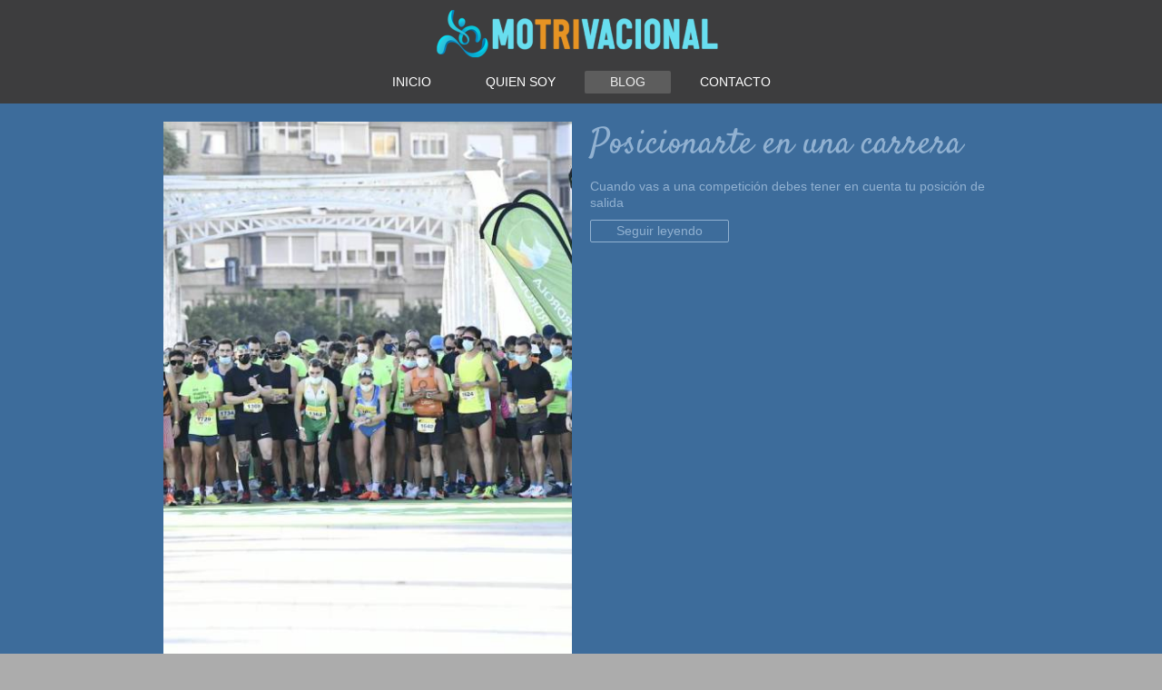

--- FILE ---
content_type: text/html; charset=UTF-8
request_url: https://www.motrivacional.es/blog/
body_size: 9162
content:
<!DOCTYPE html>
<html lang="es"  ><head prefix="og: http://ogp.me/ns# fb: http://ogp.me/ns/fb# business: http://ogp.me/ns/business#">
    <meta http-equiv="Content-Type" content="text/html; charset=utf-8"/>
    <meta name="generator" content="IONOS MyWebsite"/>
        
    <link rel="dns-prefetch" href="//cdn.website-start.de/"/>
    <link rel="dns-prefetch" href="//105.mod.mywebsite-editor.com"/>
    <link rel="dns-prefetch" href="https://105.sb.mywebsite-editor.com/"/>
    <link rel="shortcut icon" href="https://www.motrivacional.es/s/misc/favicon.png?1598709336"/>
        <link rel="apple-touch-icon" href="https://www.motrivacional.es/s/misc/touchicon.png?1598709374"/>
        <title>motrivacional</title>
    <style type="text/css">@media screen and (max-device-width: 1024px) {.diyw a.switchViewWeb {display: inline !important;}}</style>
    <style type="text/css">@media screen and (min-device-width: 1024px) {
            .mediumScreenDisabled { display:block }
            .smallScreenDisabled { display:block }
        }
        @media screen and (max-device-width: 1024px) { .mediumScreenDisabled { display:none } }
        @media screen and (max-device-width: 568px) { .smallScreenDisabled { display:none } }
                @media screen and (min-width: 1024px) {
            .mobilepreview .mediumScreenDisabled { display:block }
            .mobilepreview .smallScreenDisabled { display:block }
        }
        @media screen and (max-width: 1024px) { .mobilepreview .mediumScreenDisabled { display:none } }
        @media screen and (max-width: 568px) { .mobilepreview .smallScreenDisabled { display:none } }</style>
    <meta name="viewport" content="width=device-width, initial-scale=1, maximum-scale=1, minimal-ui"/>

<meta name="format-detection" content="telephone=no"/>
        <meta name="keywords" content="oferta, competencia, consejo"/>
            <meta name="description" content="motrivacional, su empresa de confianza en Puente Tocino"/>
            <meta name="robots" content="index,follow"/>
        <link href="//cdn.website-start.de/templates/2134/style.css?1763478093678" rel="stylesheet" type="text/css"/>
    <link href="https://www.motrivacional.es/s/style/theming.css?1707334154" rel="stylesheet" type="text/css"/>
    <link href="//cdn.website-start.de/app/cdn/min/group/web.css?1763478093678" rel="stylesheet" type="text/css"/>
<link href="//cdn.website-start.de/app/cdn/min/moduleserver/css/es_ES/common,shoppingbasket?1763478093678" rel="stylesheet" type="text/css"/>
    <link href="//cdn.website-start.de/app/cdn/min/group/mobilenavigation.css?1763478093678" rel="stylesheet" type="text/css"/>
    <link href="https://105.sb.mywebsite-editor.com/app/logstate2-css.php?site=731439724&amp;t=1768599666" rel="stylesheet" type="text/css"/>

<script type="text/javascript">
    /* <![CDATA[ */
var stagingMode = '';
    /* ]]> */
</script>
<script src="https://105.sb.mywebsite-editor.com/app/logstate-js.php?site=731439724&amp;t=1768599666"></script>

    <link href="//cdn.website-start.de/templates/2134/print.css?1763478093678" rel="stylesheet" media="print" type="text/css"/>
    <script type="text/javascript">
    /* <![CDATA[ */
    var systemurl = 'https://105.sb.mywebsite-editor.com/';
    var webPath = '/';
    var proxyName = '';
    var webServerName = 'www.motrivacional.es';
    var sslServerUrl = 'https://www.motrivacional.es';
    var nonSslServerUrl = 'http://www.motrivacional.es';
    var webserverProtocol = 'http://';
    var nghScriptsUrlPrefix = '//105.mod.mywebsite-editor.com';
    var sessionNamespace = 'DIY_SB';
    var jimdoData = {
        cdnUrl:  '//cdn.website-start.de/',
        messages: {
            lightBox: {
    image : 'Imagen',
    of: 'de'
}

        },
        isTrial: 0,
        pageId: 1217060    };
    var script_basisID = "731439724";

    diy = window.diy || {};
    diy.web = diy.web || {};

        diy.web.jsBaseUrl = "//cdn.website-start.de/s/build/";

    diy.context = diy.context || {};
    diy.context.type = diy.context.type || 'web';
    /* ]]> */
</script>

<script type="text/javascript" src="//cdn.website-start.de/app/cdn/min/group/web.js?1763478093678" crossorigin="anonymous"></script><script type="text/javascript" src="//cdn.website-start.de/s/build/web.bundle.js?1763478093678" crossorigin="anonymous"></script><script type="text/javascript" src="//cdn.website-start.de/app/cdn/min/group/mobilenavigation.js?1763478093678" crossorigin="anonymous"></script><script src="//cdn.website-start.de/app/cdn/min/moduleserver/js/es_ES/common,shoppingbasket?1763478093678"></script>
<script type="text/javascript" src="https://cdn.website-start.de/proxy/apps/static/resource/dependencies/"></script><script type="text/javascript">
                    if (typeof require !== 'undefined') {
                        require.config({
                            waitSeconds : 10,
                            baseUrl : 'https://cdn.website-start.de/proxy/apps/static/js/'
                        });
                    }
                </script><script type="text/javascript" src="//cdn.website-start.de/app/cdn/min/group/pfcsupport.js?1763478093678" crossorigin="anonymous"></script>    <meta property="og:type" content="business.business"/>
    <meta property="og:url" content="https://www.motrivacional.es/blog/"/>
    <meta property="og:title" content="motrivacional"/>
            <meta property="og:description" content="motrivacional, su empresa de confianza en Puente Tocino"/>
                <meta property="og:image" content="https://www.motrivacional.es/s/misc/logo.png?t=1765655607"/>
        <meta property="business:contact_data:country_name" content="España"/>
    
    <meta property="business:contact_data:locality" content="San Jose"/>
    <meta property="business:contact_data:region" content="MU"/>
    <meta property="business:contact_data:email" content="eduvela@motrivacional.es"/>
    <meta property="business:contact_data:postal_code" content="30570"/>
    <meta property="business:contact_data:phone_number" content=" 685385952"/>
    
    
<link href="//cdn.website-start.de/sections/_res/public/common.css" rel="stylesheet" type="text/css"/><link href="//cdn.website-start.de/sections/articles-2/public/style.css" rel="stylesheet" type="text/css"/></head>


<body class="body diyBgActive  cc-pagemode-default diyfeNoSidebar diy-layout-fullWidth diy-market-es_ES" data-pageid="1217060" id="page-1217060">
    
    <div class="diyw">
        <div class="diyweb">
<div class="diywebGutter">
<div class="diywebHeader diyfeCA diyfeCA2">

<div class="diywebHeader-item diywebMobileNavigation">

<nav id="diyfeMobileNav" class="diyfeCA diyfeCA2" role="navigation">
    <a title="Abrir/cerrar la navegación">Abrir/cerrar la navegación</a>
    <ul class="mainNav1"><li class=" hasSubNavigation"><a data-page-id="1186542" href="https://www.motrivacional.es/" class=" level_1"><span>INICIO</span></a></li><li class=" hasSubNavigation"><a data-page-id="1186605" href="https://www.motrivacional.es/quien-soy/" class=" level_1"><span>QUIEN SOY</span></a></li><li class="current hasSubNavigation"><a data-page-id="1217060" href="https://www.motrivacional.es/blog/" class="current level_1"><span>BLOG</span></a><div class="diyfeDropDownSubList diyfeCA diyfeCA3"><ul class="mainNav2"></ul></div></li><li class=" hasSubNavigation"><a data-page-id="1574122" href="https://www.motrivacional.es/contacto/" class=" level_1"><span>CONTACTO</span></a></li></ul></nav>
</div>
<div class="diywebHeader-item diywebLogoArea">

    <style type="text/css" media="all">
        /* <![CDATA[ */
                .diyw #website-logo {
            text-align: center !important;
                        padding: 4px 0;
                    }
        
                /* ]]> */
    </style>

    <div id="website-logo">
            <a href="https://www.motrivacional.es/"><img class="website-logo-image" width="324" src="https://www.motrivacional.es/s/misc/logo.png?t=1765655609" alt=""/></a>

            
            </div>


</div>

<div class="diywebHeader-item diywebDesktopNavigation">
<div class="diywebMainNavigation">
<div class="webnavigation"><ul id="mainNav1" class="mainNav1"><li class="navTopItemGroup_1"><a data-page-id="1186542" href="https://www.motrivacional.es/" class="level_1"><span>INICIO</span></a></li><li class="navTopItemGroup_2"><a data-page-id="1186605" href="https://www.motrivacional.es/quien-soy/" class="level_1"><span>QUIEN SOY</span></a></li><li class="navTopItemGroup_3"><a data-page-id="1217060" href="https://www.motrivacional.es/blog/" class="current level_1"><span>BLOG</span></a></li><li class="navTopItemGroup_4"><a data-page-id="1574122" href="https://www.motrivacional.es/contacto/" class="level_1"><span>CONTACTO</span></a></li></ul></div>
<div class="webnavigation"></div>
<div class="webnavigation"></div>
</div>
</div>
</div>
</div>

<div class="diywebContent">
<div class="diywebGutter">
<div class="diywebMain">
<div class="diyfeCA diyfeCA1">

        <div id="content_area">
        	<div id="content_start"></div>
        	
        
        <div id="matrix_1584281" class="sortable-matrix" data-matrixId="1584281"><div class="n module-type-section section-base-articles-2 section-layout-article-left section-layout-cls-article section-layout-cls-left section-layout-cls-columns section-fullwidth-yes ">         <div id="sb8d4a65734c3f1117706f22cf3cc3fc1" class="section-wrapper section-has-background section-has-background-color section-has-no-loop-background section-cls-image-visible section-cls-with-free-image section-cls-v-spaced section-cls-adjust-for-image-shadow diyfeArea diyfeColor3">
                    <div class="section-bg-element-container" id="section_bg_element_32370446">
            <div class="section-bg-element-inner diyfeArea diyfeColor3"></div>
            
        </div>
        
            <div class="section-content section-bg-no-contrast diyfeLiveArea">
                <div class="section-group section-group-content ">
            <div class="section-group section-group-image ">
            <div class="n module-type-imageSubtitle module-alias-sectionFreeFormatImage section-cls-image"> <div class="clearover imageSubtitle imageFitWidth" id="imageSubtitle-32370447">
    <div class="align-container " style="max-width: 460px">
        <a class="imagewrapper" href="https://www.motrivacional.es/s/cc_images/teaserbox_63374173.jpg?t=1639906337" rel="lightbox[32370447]">
            <img id="image_63374173" src="https://www.motrivacional.es/s/cc_images/cache_63374173.jpg?t=1639906337" alt="" style="max-width: 460px; height:auto"/>
        </a>

        
    </div>

</div>

<script type="text/javascript">
//<![CDATA[
jQuery(function($) {
    var $target = $('#imageSubtitle-32370447');

    if ($.fn.swipebox && Modernizr.touch) {
        $target
            .find('a[rel*="lightbox"]')
            .addClass('swipebox')
            .swipebox();
    } else {
        $target.tinyLightbox({
            item: 'a[rel*="lightbox"]',
            cycle: false,
            hideNavigation: true
        });
    }
});
//]]>
</script>
 </div>
        </div>        <div class="section-group section-group-text ">
            <div class="n module-type-header module-alias-sectionTitle "> <h1><span class="diyfeDecoration">Posicionarte en una carrera</span></h1> </div><div class="n module-type-text module-alias-sectionDescription "> <p>Cuando vas a una competición debes tener en cuenta tu posición de salida</p> </div><div class="n module-type-button module-alias-sectionButton section-cls-button-variant-1"> <div class="module-button-container">
    <a href="https://www.motrivacional.es/blog/colocación-en-competición/" class="diyfeLinkAsButton">Seguir leyendo</a></div>
 </div>
        </div>
        </div>
            </div>
        </div> </div><div class="n module-type-section section-base-articles-2 section-layout-article-left section-layout-cls-article section-layout-cls-left section-layout-cls-columns section-fullwidth-yes ">         <div id="s79f4f4b63ab46904faeadfebd4c0cc5c" class="section-wrapper section-has-background section-has-background-color section-has-no-loop-background section-cls-image-visible section-cls-with-free-image section-cls-v-spaced section-cls-adjust-for-image-shadow diyfeArea diyfeColor3">
                    <div class="section-bg-element-container" id="section_bg_element_32984277">
            <div class="section-bg-element-inner diyfeArea diyfeColor3"></div>
            
        </div>
        
            <div class="section-content section-bg-no-contrast diyfeLiveArea">
                <div class="section-group section-group-content ">
            <div class="section-group section-group-image ">
            <div class="n module-type-imageSubtitle module-alias-sectionFreeFormatImage section-cls-image"> <div class="clearover imageSubtitle imageFitWidth" id="imageSubtitle-32984278">
    <div class="align-container " style="max-width: 460px">
        <a class="imagewrapper" href="https://www.motrivacional.es/s/cc_images/teaserbox_64636019.jpg?t=1639906284" rel="lightbox[32984278]">
            <img id="image_64636019" src="https://www.motrivacional.es/s/cc_images/cache_64636019.jpg?t=1639906284" alt="" style="max-width: 460px; height:auto"/>
        </a>

        
    </div>

</div>

<script type="text/javascript">
//<![CDATA[
jQuery(function($) {
    var $target = $('#imageSubtitle-32984278');

    if ($.fn.swipebox && Modernizr.touch) {
        $target
            .find('a[rel*="lightbox"]')
            .addClass('swipebox')
            .swipebox();
    } else {
        $target.tinyLightbox({
            item: 'a[rel*="lightbox"]',
            cycle: false,
            hideNavigation: true
        });
    }
});
//]]>
</script>
 </div>
        </div>        <div class="section-group section-group-text ">
            <div class="n module-type-header module-alias-sectionTitle "> <h1><span class="diyfeDecoration">Potenciadores de zancada</span></h1> </div><div class="n module-type-text module-alias-sectionDescription "> <p>Término raro, pero que lo oirás más después de leer este post</p> </div><div class="n module-type-button module-alias-sectionButton section-cls-button-variant-1"> <div class="module-button-container">
    <a href="https://www.motrivacional.es/blog/potenciador-de-zancada/" class="diyfeLinkAsButton">Seguir leyendo</a></div>
 </div>
        </div>
        </div>
            </div>
        </div> </div><div class="n module-type-section section-base-articles-2 section-layout-article-left section-layout-cls-article section-layout-cls-left section-layout-cls-columns section-fullwidth-yes ">         <div id="s57d74dd62faa198fbb6cc7312b1ea1f9" class="section-wrapper section-has-background section-has-background-color section-has-no-loop-background section-cls-image-visible section-cls-with-free-image section-cls-v-spaced section-cls-adjust-for-image-shadow diyfeArea diyfeColor3">
                    <div class="section-bg-element-container" id="section_bg_element_32820358">
            <div class="section-bg-element-inner diyfeArea diyfeColor3"></div>
            
        </div>
        
            <div class="section-content section-bg-no-contrast diyfeLiveArea">
                <div class="section-group section-group-content ">
            <div class="section-group section-group-image ">
            <div class="n module-type-imageSubtitle module-alias-sectionFreeFormatImage section-cls-image"> <div class="clearover imageSubtitle imageFitWidth" id="imageSubtitle-32820359">
    <div class="align-container " style="max-width: 460px">
        <a class="imagewrapper" href="https://www.motrivacional.es/s/cc_images/teaserbox_64274131.jpg?t=1633456685" rel="lightbox[32820359]">
            <img id="image_64274131" src="https://www.motrivacional.es/s/cc_images/cache_64274131.jpg?t=1633456685" alt="" style="max-width: 460px; height:auto"/>
        </a>

        
    </div>

</div>

<script type="text/javascript">
//<![CDATA[
jQuery(function($) {
    var $target = $('#imageSubtitle-32820359');

    if ($.fn.swipebox && Modernizr.touch) {
        $target
            .find('a[rel*="lightbox"]')
            .addClass('swipebox')
            .swipebox();
    } else {
        $target.tinyLightbox({
            item: 'a[rel*="lightbox"]',
            cycle: false,
            hideNavigation: true
        });
    }
});
//]]>
</script>
 </div>
        </div>        <div class="section-group section-group-text ">
            <div class="n module-type-header module-alias-sectionTitle "> <h1><span class="diyfeDecoration">¿Cuando aplicar un descanso en el entrenamiento?</span></h1> </div><div class="n module-type-text module-alias-sectionDescription "> <p>Os dejo las claves que uso para iniciar un periodo de descanso</p> </div><div class="n module-type-button module-alias-sectionButton section-cls-button-variant-1"> <div class="module-button-container">
    <a href="https://www.motrivacional.es/blog/cuándo-aplicar-descanso/" class="diyfeLinkAsButton">Seguir leyendo</a></div>
 </div>
        </div>
        </div>
            </div>
        </div> </div><div class="n module-type-section section-base-articles-2 section-layout-article-left section-layout-cls-article section-layout-cls-left section-layout-cls-columns section-fullwidth-yes ">         <div id="sb86ab2c0cfe5a5c114c79e354813bda4" class="section-wrapper section-has-background section-has-background-color section-has-no-loop-background section-cls-image-visible section-cls-with-free-image section-cls-v-spaced section-cls-adjust-for-image-shadow diyfeArea diyfeColor3">
                    <div class="section-bg-element-container" id="section_bg_element_32795920">
            <div class="section-bg-element-inner diyfeArea diyfeColor3"></div>
            
        </div>
        
            <div class="section-content section-bg-no-contrast diyfeLiveArea">
                <div class="section-group section-group-content ">
            <div class="section-group section-group-image ">
            <div class="n module-type-imageSubtitle module-alias-sectionFreeFormatImage section-cls-image"> <div class="clearover imageSubtitle imageFitWidth" id="imageSubtitle-32795921">
    <div class="align-container " style="max-width: 460px">
        <a class="imagewrapper" href="https://www.motrivacional.es/s/cc_images/teaserbox_64217409.jpg?t=1632550905" rel="lightbox[32795921]">
            <img id="image_64217409" src="https://www.motrivacional.es/s/cc_images/cache_64217409.jpg?t=1632550905" alt="" style="max-width: 460px; height:auto"/>
        </a>

        
    </div>

</div>

<script type="text/javascript">
//<![CDATA[
jQuery(function($) {
    var $target = $('#imageSubtitle-32795921');

    if ($.fn.swipebox && Modernizr.touch) {
        $target
            .find('a[rel*="lightbox"]')
            .addClass('swipebox')
            .swipebox();
    } else {
        $target.tinyLightbox({
            item: 'a[rel*="lightbox"]',
            cycle: false,
            hideNavigation: true
        });
    }
});
//]]>
</script>
 </div>
        </div>        <div class="section-group section-group-text ">
            <div class="n module-type-header module-alias-sectionTitle "> <h1><span class="diyfeDecoration">Entrena la bici con series</span></h1> </div><div class="n module-type-text module-alias-sectionDescription "> <p>Hoy os desgrano los intringulis del entrenamiento</p> </div><div class="n module-type-button module-alias-sectionButton section-cls-button-variant-1"> <div class="module-button-container">
    <a href="https://www.motrivacional.es/blog/entren-la-bici/" class="diyfeLinkAsButton">Seguir leyendo</a></div>
 </div>
        </div>
        </div>
            </div>
        </div> </div><div class="n module-type-section section-base-articles-2 section-layout-article-left section-layout-cls-article section-layout-cls-left section-layout-cls-columns section-fullwidth-yes ">         <div id="s15e7d20351c858e7b2e4a2b6a44c5e4a" class="section-wrapper section-has-background section-has-background-color section-has-no-loop-background section-cls-image-visible section-cls-with-free-image section-cls-v-spaced section-cls-adjust-for-image-shadow diyfeArea diyfeColor3">
                    <div class="section-bg-element-container" id="section_bg_element_32631602">
            <div class="section-bg-element-inner diyfeArea diyfeColor3"></div>
            
        </div>
        
            <div class="section-content section-bg-no-contrast diyfeLiveArea">
                <div class="section-group section-group-content ">
            <div class="section-group section-group-image ">
            <div class="n module-type-imageSubtitle module-alias-sectionFreeFormatImage section-cls-image"> <div class="clearover imageSubtitle imageFitWidth" id="imageSubtitle-32631603">
    <div class="align-container " style="max-width: 460px">
        <a class="imagewrapper" href="https://www.motrivacional.es/s/cc_images/teaserbox_63828908.jpg?t=1625068726" rel="lightbox[32631603]">
            <img id="image_63828908" src="https://www.motrivacional.es/s/cc_images/cache_63828908.jpg?t=1625068726" alt="" style="max-width: 460px; height:auto"/>
        </a>

        
    </div>

</div>

<script type="text/javascript">
//<![CDATA[
jQuery(function($) {
    var $target = $('#imageSubtitle-32631603');

    if ($.fn.swipebox && Modernizr.touch) {
        $target
            .find('a[rel*="lightbox"]')
            .addClass('swipebox')
            .swipebox();
    } else {
        $target.tinyLightbox({
            item: 'a[rel*="lightbox"]',
            cycle: false,
            hideNavigation: true
        });
    }
});
//]]>
</script>
 </div>
        </div>        <div class="section-group section-group-text ">
            <div class="n module-type-header module-alias-sectionTitle "> <h1><span class="diyfeDecoration">Los estímulos</span></h1> </div><div class="n module-type-text module-alias-sectionDescription "> <p>Hoy os desgrano los intringulis del entrenamiento</p> </div><div class="n module-type-button module-alias-sectionButton section-cls-button-variant-1"> <div class="module-button-container">
    <a href="https://www.motrivacional.es/blog/estímulos/" class="diyfeLinkAsButton">Seguir leyendo</a></div>
 </div>
        </div>
        </div>
            </div>
        </div> </div><div class="n module-type-section section-base-articles-2 section-layout-article-left section-layout-cls-article section-layout-cls-left section-layout-cls-columns section-fullwidth-yes ">         <div id="s383091ea3c34425b41178e98058bab45" class="section-wrapper section-has-background section-has-background-color section-has-no-loop-background section-cls-image-visible section-cls-with-free-image section-cls-v-spaced section-cls-adjust-for-image-shadow diyfeArea diyfeColor3">
                    <div class="section-bg-element-container" id="section_bg_element_32476651">
            <div class="section-bg-element-inner diyfeArea diyfeColor3"></div>
            
        </div>
        
            <div class="section-content section-bg-no-contrast diyfeLiveArea">
                <div class="section-group section-group-content ">
            <div class="section-group section-group-image ">
            <div class="n module-type-imageSubtitle module-alias-sectionFreeFormatImage section-cls-image"> <div class="clearover imageSubtitle imageFitWidth" id="imageSubtitle-32476652">
    <div class="align-container " style="max-width: 460px">
        <a class="imagewrapper" href="https://www.motrivacional.es/s/cc_images/teaserbox_63566612.jpg?t=1619250379" rel="lightbox[32476652]">
            <img id="image_63566612" src="https://www.motrivacional.es/s/cc_images/cache_63566612.jpg?t=1619250379" alt="" style="max-width: 460px; height:auto"/>
        </a>

        
    </div>

</div>

<script type="text/javascript">
//<![CDATA[
jQuery(function($) {
    var $target = $('#imageSubtitle-32476652');

    if ($.fn.swipebox && Modernizr.touch) {
        $target
            .find('a[rel*="lightbox"]')
            .addClass('swipebox')
            .swipebox();
    } else {
        $target.tinyLightbox({
            item: 'a[rel*="lightbox"]',
            cycle: false,
            hideNavigation: true
        });
    }
});
//]]>
</script>
 </div>
        </div>        <div class="section-group section-group-text ">
            <div class="n module-type-header module-alias-sectionTitle "> <h1><span class="diyfeDecoration">Transición de Carrera a Bici</span></h1> </div><div class="n module-type-text module-alias-sectionDescription "> <p>Tema complicado de explicar con palabras, pero seguro que después de leer este post tu transición será mejor.</p> </div><div class="n module-type-button module-alias-sectionButton section-cls-button-variant-1"> <div class="module-button-container">
    <a href="https://www.motrivacional.es/blog/transición-con-éxito/" class="diyfeLinkAsButton">Seguir leyendo</a></div>
 </div>
        </div>
        </div>
            </div>
        </div> </div><div class="n module-type-section section-base-articles-2 section-layout-article-left section-layout-cls-article section-layout-cls-left section-layout-cls-columns section-fullwidth-yes ">         <div id="s70517da2752b208298cf3ac6a30cd90d" class="section-wrapper section-has-background section-has-background-color section-has-no-loop-background section-cls-image-visible section-cls-with-free-image section-cls-v-spaced section-cls-adjust-for-image-shadow diyfeArea diyfeColor3">
                    <div class="section-bg-element-container" id="section_bg_element_32444327">
            <div class="section-bg-element-inner diyfeArea diyfeColor3"></div>
            
        </div>
        
            <div class="section-content section-bg-no-contrast diyfeLiveArea">
                <div class="section-group section-group-content ">
            <div class="section-group section-group-image ">
            <div class="n module-type-imageSubtitle module-alias-sectionFreeFormatImage section-cls-image"> <div class="clearover imageSubtitle imageFitWidth" id="imageSubtitle-32444328">
    <div class="align-container " style="max-width: 460px">
        <a class="imagewrapper" href="https://www.motrivacional.es/s/cc_images/teaserbox_63511911.jpg?t=1618038660" rel="lightbox[32444328]">
            <img id="image_63511911" src="https://www.motrivacional.es/s/cc_images/cache_63511911.jpg?t=1618038660" alt="" style="max-width: 460px; height:auto"/>
        </a>

        
    </div>

</div>

<script type="text/javascript">
//<![CDATA[
jQuery(function($) {
    var $target = $('#imageSubtitle-32444328');

    if ($.fn.swipebox && Modernizr.touch) {
        $target
            .find('a[rel*="lightbox"]')
            .addClass('swipebox')
            .swipebox();
    } else {
        $target.tinyLightbox({
            item: 'a[rel*="lightbox"]',
            cycle: false,
            hideNavigation: true
        });
    }
});
//]]>
</script>
 </div>
        </div>        <div class="section-group section-group-text ">
            <div class="n module-type-header module-alias-sectionTitle "> <h1><span class="diyfeDecoration">Configura tu Dispositivo para entrenar</span></h1> </div><div class="n module-type-text module-alias-sectionDescription "> <p>A veces me encuentro con deportistas que se gastan una pasta en un dispositivo y luego no le sacan ni el 10% de partido al aparato.</p> </div><div class="n module-type-button module-alias-sectionButton section-cls-button-variant-1"> <div class="module-button-container">
    <a href="https://www.motrivacional.es/blog/configurar-dispositivo/" class="diyfeLinkAsButton">Seguir leyendo</a></div>
 </div>
        </div>
        </div>
            </div>
        </div> </div><div class="n module-type-section section-base-articles-2 section-layout-article-left section-layout-cls-article section-layout-cls-left section-layout-cls-columns section-fullwidth-yes ">         <div id="s7dfdadc2b5fffe19a429e0133b48d55c" class="section-wrapper section-has-background section-has-background-color section-has-no-loop-background section-cls-image-visible section-cls-with-free-image section-cls-v-spaced section-cls-adjust-for-image-shadow diyfeArea diyfeColor3">
                    <div class="section-bg-element-container" id="section_bg_element_32394401">
            <div class="section-bg-element-inner diyfeArea diyfeColor3"></div>
            
        </div>
        
            <div class="section-content section-bg-no-contrast diyfeLiveArea">
                <div class="section-group section-group-content ">
            <div class="section-group section-group-image ">
            <div class="n module-type-imageSubtitle module-alias-sectionFreeFormatImage section-cls-image"> <div class="clearover imageSubtitle imageFitWidth" id="imageSubtitle-32394402">
    <div class="align-container " style="max-width: 460px">
        <a class="imagewrapper" href="https://www.motrivacional.es/s/cc_images/teaserbox_63420517.png?t=1616265754" rel="lightbox[32394402]">
            <img id="image_63420517" src="https://www.motrivacional.es/s/cc_images/cache_63420517.png?t=1616265754" alt="" style="max-width: 460px; height:auto"/>
        </a>

        
    </div>

</div>

<script type="text/javascript">
//<![CDATA[
jQuery(function($) {
    var $target = $('#imageSubtitle-32394402');

    if ($.fn.swipebox && Modernizr.touch) {
        $target
            .find('a[rel*="lightbox"]')
            .addClass('swipebox')
            .swipebox();
    } else {
        $target.tinyLightbox({
            item: 'a[rel*="lightbox"]',
            cycle: false,
            hideNavigation: true
        });
    }
});
//]]>
</script>
 </div>
        </div>        <div class="section-group section-group-text ">
            <div class="n module-type-header module-alias-sectionTitle "> <h1><span class="diyfeDecoration">Sé Diesel, pero entrena rápido</span></h1> </div><div class="n module-type-text module-alias-sectionDescription "> <p>Está frase la estoy oyendo mucho estos meses, debe ser debido a que al no ver carreras próximas, muchos o muchas, buscan la comodidad de hacerse diesel.</p> </div><div class="n module-type-button module-alias-sectionButton section-cls-button-variant-1"> <div class="module-button-container">
    <a href="https://www.motrivacional.es/blog/diesel/" class="diyfeLinkAsButton">Seguir leyendo</a></div>
 </div>
        </div>
        </div>
            </div>
        </div> </div><div class="n module-type-section section-base-articles-2 section-layout-article-left section-layout-cls-article section-layout-cls-left section-layout-cls-columns section-fullwidth-yes ">         <div id="s098594ecc0fe330bf4915ed3ddb70c25" class="section-wrapper section-has-background section-has-background-color section-has-no-loop-background section-cls-image-visible section-cls-with-free-image section-cls-v-spaced section-cls-adjust-for-image-shadow diyfeArea diyfeColor3">
                    <div class="section-bg-element-container" id="section_bg_element_32370470">
            <div class="section-bg-element-inner diyfeArea diyfeColor3"></div>
            
        </div>
        
            <div class="section-content section-bg-no-contrast diyfeLiveArea">
                <div class="section-group section-group-content ">
            <div class="section-group section-group-image ">
            <div class="n module-type-imageSubtitle module-alias-sectionFreeFormatImage section-cls-image"> <div class="clearover imageSubtitle imageFitWidth" id="imageSubtitle-32370471">
    <div class="align-container " style="max-width: 460px">
        <a class="imagewrapper" href="https://www.motrivacional.es/s/cc_images/teaserbox_63374181.jpg?t=1615460445" rel="lightbox[32370471]">
            <img id="image_63374181" src="https://www.motrivacional.es/s/cc_images/cache_63374181.jpg?t=1615460445" alt="" style="max-width: 460px; height:auto"/>
        </a>

        
    </div>

</div>

<script type="text/javascript">
//<![CDATA[
jQuery(function($) {
    var $target = $('#imageSubtitle-32370471');

    if ($.fn.swipebox && Modernizr.touch) {
        $target
            .find('a[rel*="lightbox"]')
            .addClass('swipebox')
            .swipebox();
    } else {
        $target.tinyLightbox({
            item: 'a[rel*="lightbox"]',
            cycle: false,
            hideNavigation: true
        });
    }
});
//]]>
</script>
 </div>
        </div>        <div class="section-group section-group-text ">
            <div class="n module-type-header module-alias-sectionTitle "> <h1><span class="diyfeDecoration"><span class="diyfeDecoration"><span class="diyfeDecoration">La progresión</span></span></span></h1> </div><div class="n module-type-text module-alias-sectionDescription "> <p>Después de mucho tiempo me siento delante del portátil para escribir un post. Lo tengo bastante abandonado la verdad, teniendo el canal ONFIRE, entrenamientos. familia y etc, me deja poco tiempo
para sentar alguna idea y plasmarla aquí.</p> </div><div class="n module-type-button module-alias-sectionButton section-cls-button-variant-1"> <div class="module-button-container">
    <a href="https://www.motrivacional.es/blog/la-progresión/" class="diyfeLinkAsButton">Seguir leyendo</a></div>
 </div>
        </div>
        </div>
            </div>
        </div> </div><div class="n module-type-section section-base-articles-2 section-layout-article-left section-layout-cls-article section-layout-cls-left section-layout-cls-columns section-fullwidth-yes ">         <div id="sce14c5013020c29fa8b4261bb45f5462" class="section-wrapper section-has-background section-has-background-color section-has-no-loop-background section-cls-image-visible section-cls-with-free-image section-cls-v-spaced section-cls-adjust-for-image-shadow diyfeArea diyfeColor3">
                    <div class="section-bg-element-container" id="section_bg_element_28195368">
            <div class="section-bg-element-inner diyfeArea diyfeColor3"></div>
            
        </div>
        
            <div class="section-content section-bg-no-contrast diyfeLiveArea">
                <div class="section-group section-group-content ">
            <div class="section-group section-group-image ">
            <div class="n module-type-imageSubtitle module-alias-sectionFreeFormatImage section-cls-image"> <div class="clearover imageSubtitle imageFitWidth" id="imageSubtitle-28195369">
    <div class="align-container " style="max-width: 460px">
        <a class="imagewrapper" href="https://www.motrivacional.es/s/cc_images/teaserbox_54204893.jpg?t=1523545876" rel="lightbox[28195369]">
            <img id="image_54204893" src="https://www.motrivacional.es/s/cc_images/cache_54204893.jpg?t=1523545876" alt="" style="max-width: 460px; height:auto"/>
        </a>

        
    </div>

</div>

<script type="text/javascript">
//<![CDATA[
jQuery(function($) {
    var $target = $('#imageSubtitle-28195369');

    if ($.fn.swipebox && Modernizr.touch) {
        $target
            .find('a[rel*="lightbox"]')
            .addClass('swipebox')
            .swipebox();
    } else {
        $target.tinyLightbox({
            item: 'a[rel*="lightbox"]',
            cycle: false,
            hideNavigation: true
        });
    }
});
//]]>
</script>
 </div>
        </div>        <div class="section-group section-group-text ">
            <div class="n module-type-header module-alias-sectionTitle "> <h1><span class="diyfeDecoration">Trabajo de core, postural, fuerza compensatoria...</span></h1> </div><div class="n module-type-text module-alias-sectionDescription "> <p>Hola amigos/as.</p>
<p> </p>
<p>Hoy me pongo delante del portátil para comentaros un tema que para mí forma de pensar es de vital importancia.</p> </div><div class="n module-type-button module-alias-sectionButton section-cls-button-variant-1"> <div class="module-button-container">
    <a href="https://www.motrivacional.es/blog/el-trabajo-de-fuerza/" class="diyfeLinkAsButton">Continua leyendo</a></div>
 </div>
        </div>
        </div>
            </div>
        </div> </div><div class="n module-type-section section-base-articles-2 section-layout-article-left section-layout-cls-article section-layout-cls-left section-layout-cls-columns section-fullwidth-yes section-style-roundness-2 ">         <div id="s66c2ee0e80eb254ac636b6863b813fdc" class="section-wrapper section-has-background section-has-background-color section-has-no-loop-background section-cls-image-visible section-cls-with-free-image section-cls-v-spaced section-cls-adjust-for-image-shadow diyfeArea diyfeColor3">
                    <div class="section-bg-element-container" id="section_bg_element_28195038">
            <div class="section-bg-element-inner diyfeArea diyfeColor3"></div>
            
        </div>
        
            <div class="section-content section-bg-no-contrast diyfeLiveArea">
                <div class="section-group section-group-content ">
            <div class="section-group section-group-image ">
            <div class="n module-type-imageSubtitle module-alias-sectionFreeFormatImage section-cls-image"> <div class="clearover imageSubtitle imageFitWidth" id="imageSubtitle-28195039">
    <div class="align-container " style="max-width: 450px">
        <a class="imagewrapper" href="https://www.motrivacional.es/s/cc_images/teaserbox_54204627.jpg?t=1523542869" rel="lightbox[28195039]">
            <img id="image_54204627" src="https://www.motrivacional.es/s/cc_images/cache_54204627.jpg?t=1523542869" alt="" style="max-width: 450px; height:auto"/>
        </a>

        
    </div>

</div>

<script type="text/javascript">
//<![CDATA[
jQuery(function($) {
    var $target = $('#imageSubtitle-28195039');

    if ($.fn.swipebox && Modernizr.touch) {
        $target
            .find('a[rel*="lightbox"]')
            .addClass('swipebox')
            .swipebox();
    } else {
        $target.tinyLightbox({
            item: 'a[rel*="lightbox"]',
            cycle: false,
            hideNavigation: true
        });
    }
});
//]]>
</script>
 </div>
        </div>        <div class="section-group section-group-text ">
            <div class="n module-type-header module-alias-sectionTitle "> <h1><span class="diyfeDecoration">El "síndrome del mal estudiante"</span></h1> </div><div class="n module-type-text module-alias-sectionDescription "> <p>Hola a todos.</p>
<p> </p>
<p>Hoy me siento delante del portátil para hablaros de un síndrome muy común en el deportista amateur. Esta idea no es originalmente mía, ya que como los productores de cine (por poner un ejemplo) se
nutren de ideas de la vida cotidiana, para ser más cercanos a la realidad.</p> </div><div class="n module-type-button module-alias-sectionButton section-cls-button-variant-1"> <div class="module-button-container">
    <a href="https://www.motrivacional.es/blog/--6/" class="diyfeLinkAsButton">Continua leyendo</a></div>
 </div>
        </div>
        </div>
            </div>
        </div> </div><div class="n module-type-section section-base-articles-2 section-layout-article-left section-layout-cls-article section-layout-cls-left section-layout-cls-columns section-fullwidth-yes section-style-roundness-2 ">         <div id="sef82d876c14819627e0e0e16eb1d61ae" class="section-wrapper section-has-background section-has-background-color section-has-no-loop-background section-cls-image-visible section-cls-with-free-image section-cls-v-spaced section-cls-adjust-for-image-shadow diyfeArea diyfeColor3">
                    <div class="section-bg-element-container" id="section_bg_element_28195126">
            <div class="section-bg-element-inner diyfeArea diyfeColor3"></div>
            
        </div>
        
            <div class="section-content section-bg-no-contrast diyfeLiveArea">
                <div class="section-group section-group-content ">
            <div class="section-group section-group-image ">
            <div class="n module-type-imageSubtitle module-alias-sectionFreeFormatImage section-cls-image"> <div class="clearover imageSubtitle imageFitWidth" id="imageSubtitle-28195127">
    <div class="align-container " style="max-width: 450px">
        <a class="imagewrapper" href="https://www.motrivacional.es/s/cc_images/teaserbox_54204689.jpg?t=1523543987" rel="lightbox[28195127]">
            <img id="image_54204689" src="https://www.motrivacional.es/s/cc_images/cache_54204689.jpg?t=1523543987" alt="" style="max-width: 450px; height:auto"/>
        </a>

        
    </div>

</div>

<script type="text/javascript">
//<![CDATA[
jQuery(function($) {
    var $target = $('#imageSubtitle-28195127');

    if ($.fn.swipebox && Modernizr.touch) {
        $target
            .find('a[rel*="lightbox"]')
            .addClass('swipebox')
            .swipebox();
    } else {
        $target.tinyLightbox({
            item: 'a[rel*="lightbox"]',
            cycle: false,
            hideNavigation: true
        });
    }
});
//]]>
</script>
 </div>
        </div>        <div class="section-group section-group-text ">
            <div class="n module-type-header module-alias-sectionTitle "> <h1><span class="diyfeDecoration">Nuestro "archienemigo" la cancelación de una competición</span></h1> </div><div class="n module-type-text module-alias-sectionDescription "> <p>Comienza la temporada y comienzan las competiciones programadas meses atrás, pero puede aparecer nuestro ARCHIENEMIGO que es la cancelación de dichas competiciones. Debemos tener en mente que esto
puede ocurrir, y que no se acaba el mundo.</p> </div><div class="n module-type-button module-alias-sectionButton section-cls-button-variant-1"> <div class="module-button-container">
    <a href="https://www.motrivacional.es/blog/--7/" class="diyfeLinkAsButton">Continua leyendo</a></div>
 </div>
        </div>
        </div>
            </div>
        </div> </div><div class="n module-type-section section-base-articles-2 section-layout-article-left section-layout-cls-article section-layout-cls-left section-layout-cls-columns section-fullwidth-yes section-style-roundness-2 ">         <div id="s966e0cad23fa73b99dbd351616f3e9c1" class="section-wrapper section-has-background section-has-background-color section-has-no-loop-background section-cls-image-visible section-cls-with-free-image section-cls-v-spaced section-cls-adjust-for-image-shadow diyfeArea diyfeColor3">
                    <div class="section-bg-element-container" id="section_bg_element_28195150">
            <div class="section-bg-element-inner diyfeArea diyfeColor3"></div>
            
        </div>
        
            <div class="section-content section-bg-no-contrast diyfeLiveArea">
                <div class="section-group section-group-content ">
            <div class="section-group section-group-image ">
            <div class="n module-type-imageSubtitle module-alias-sectionFreeFormatImage section-cls-image"> <div class="clearover imageSubtitle imageFitWidth" id="imageSubtitle-28195151">
    <div class="align-container " style="max-width: 450px">
        <a class="imagewrapper" href="https://www.motrivacional.es/s/cc_images/teaserbox_54204709.jpg?t=1523544317" rel="lightbox[28195151]">
            <img id="image_54204709" src="https://www.motrivacional.es/s/cc_images/cache_54204709.jpg?t=1523544317" alt="" style="max-width: 450px; height:auto"/>
        </a>

        
    </div>

</div>

<script type="text/javascript">
//<![CDATA[
jQuery(function($) {
    var $target = $('#imageSubtitle-28195151');

    if ($.fn.swipebox && Modernizr.touch) {
        $target
            .find('a[rel*="lightbox"]')
            .addClass('swipebox')
            .swipebox();
    } else {
        $target.tinyLightbox({
            item: 'a[rel*="lightbox"]',
            cycle: false,
            hideNavigation: true
        });
    }
});
//]]>
</script>
 </div>
        </div>        <div class="section-group section-group-text ">
            <div class="n module-type-header module-alias-sectionTitle "> <h1><span class="diyfeDecoration">Estrategias para du o tri por equipos</span></h1> </div><div class="n module-type-text module-alias-sectionDescription "> <p>Ya nos encontramos a las puertas de una nueva temporada de triatlón/duatlón. La semana que viene se celebra en la localidad de Archena el Campeonato Regional de duatlón por equipos. Competición
muy del agrado de todo el mundo, ya que un deporte como este que es muy individual, se convierte en unas horas en colectivo.</p> </div><div class="n module-type-button module-alias-sectionButton section-cls-button-variant-1"> <div class="module-button-container">
    <a href="https://www.motrivacional.es/blog/--5/" class="diyfeLinkAsButton">Continua leyendo</a></div>
 </div>
        </div>
        </div>
            </div>
        </div> </div><div class="n module-type-section section-base-articles-2 section-layout-article-left section-layout-cls-article section-layout-cls-left section-layout-cls-columns section-fullwidth-yes section-style-roundness-2 ">         <div id="s64f11e144425eb5743f5491a9f487f95" class="section-wrapper section-has-background section-has-background-color section-has-no-loop-background section-cls-image-visible section-cls-with-free-image section-cls-v-spaced section-cls-adjust-for-image-shadow diyfeArea diyfeColor3">
                    <div class="section-bg-element-container" id="section_bg_element_28195197">
            <div class="section-bg-element-inner diyfeArea diyfeColor3"></div>
            
        </div>
        
            <div class="section-content section-bg-no-contrast diyfeLiveArea">
                <div class="section-group section-group-content ">
            <div class="section-group section-group-image ">
            <div class="n module-type-imageSubtitle module-alias-sectionFreeFormatImage section-cls-image"> <div class="clearover imageSubtitle imageFitWidth" id="imageSubtitle-28195198">
    <div class="align-container " style="max-width: 450px">
        <a class="imagewrapper" href="https://www.motrivacional.es/s/cc_images/teaserbox_54204845.jpg?t=1523544432" rel="lightbox[28195198]">
            <img id="image_54204845" src="https://www.motrivacional.es/s/cc_images/cache_54204845.jpg?t=1523544432" alt="" style="max-width: 450px; height:auto"/>
        </a>

        
    </div>

</div>

<script type="text/javascript">
//<![CDATA[
jQuery(function($) {
    var $target = $('#imageSubtitle-28195198');

    if ($.fn.swipebox && Modernizr.touch) {
        $target
            .find('a[rel*="lightbox"]')
            .addClass('swipebox')
            .swipebox();
    } else {
        $target.tinyLightbox({
            item: 'a[rel*="lightbox"]',
            cycle: false,
            hideNavigation: true
        });
    }
});
//]]>
</script>
 </div>
        </div>        <div class="section-group section-group-text ">
            <div class="n module-type-header module-alias-sectionTitle "> <h1><span class="diyfeDecoration">Como lidiar con los excesos de navidad</span></h1> </div><div class="n module-type-text module-alias-sectionDescription "> <p>Ya estamos en el mes de diciembre. Mes bonito donde los haya, las calles se llenan de luces, las cenas abundan entre compañeros de trabajo, familiares y amigos. Todo crea un clima perfecto para
comer y no parar, pero nosotros los deportistas debemos saber lidiar con todo ello.</p> </div><div class="n module-type-button module-alias-sectionButton section-cls-button-variant-1"> <div class="module-button-container">
    <a href="https://www.motrivacional.es/blog/--4/" class="diyfeLinkAsButton">Continua leyendo</a></div>
 </div>
        </div>
        </div>
            </div>
        </div> </div><div class="n module-type-section section-base-articles-2 section-layout-article-left section-layout-cls-article section-layout-cls-left section-layout-cls-columns section-fullwidth-yes section-style-roundness-2 ">         <div id="sa7d01217483fb271588b16b4e33402ab" class="section-wrapper section-has-background section-has-background-color section-has-no-loop-background section-cls-image-visible section-cls-with-free-image section-cls-v-spaced section-cls-adjust-for-image-shadow diyfeArea diyfeColor3">
                    <div class="section-bg-element-container" id="section_bg_element_28195211">
            <div class="section-bg-element-inner diyfeArea diyfeColor3"></div>
            
        </div>
        
            <div class="section-content section-bg-no-contrast diyfeLiveArea">
                <div class="section-group section-group-content ">
            <div class="section-group section-group-image ">
            <div class="n module-type-imageSubtitle module-alias-sectionFreeFormatImage section-cls-image"> <div class="clearover imageSubtitle imageFitWidth" id="imageSubtitle-28195212">
    <div class="align-container " style="max-width: 450px">
        <a class="imagewrapper" href="https://www.motrivacional.es/s/cc_images/teaserbox_54204849.jpg?t=1523544499" rel="lightbox[28195212]">
            <img id="image_54204849" src="https://www.motrivacional.es/s/cc_images/cache_54204849.jpg?t=1523544499" alt="" style="max-width: 450px; height:auto"/>
        </a>

        
    </div>

</div>

<script type="text/javascript">
//<![CDATA[
jQuery(function($) {
    var $target = $('#imageSubtitle-28195212');

    if ($.fn.swipebox && Modernizr.touch) {
        $target
            .find('a[rel*="lightbox"]')
            .addClass('swipebox')
            .swipebox();
    } else {
        $target.tinyLightbox({
            item: 'a[rel*="lightbox"]',
            cycle: false,
            hideNavigation: true
        });
    }
});
//]]>
</script>
 </div>
        </div>        <div class="section-group section-group-text ">
            <div class="n module-type-header module-alias-sectionTitle "> <h1><span class="diyfeDecoration">Ser entrenador</span></h1> </div><div class="n module-type-text module-alias-sectionDescription "> <p>Hola de nuevo. Hace unas semanas hablaba de  que era el umbral de sufrimiento y también os comentaba que me gustaría hablar sobre los excesos de las navidades, pero me ha surgido un tema hace
poco tiempo y me gustaría exponerlo hoy en mi web.</p> </div><div class="n module-type-button module-alias-sectionButton section-cls-button-variant-1"> <div class="module-button-container">
    <a href="https://www.motrivacional.es/blog/--3/" class="diyfeLinkAsButton">Continua leyendo</a></div>
 </div>
        </div>
        </div>
            </div>
        </div> </div><div class="n module-type-section section-base-articles-2 section-layout-article-left section-layout-cls-article section-layout-cls-left section-layout-cls-columns section-fullwidth-yes section-style-roundness-2 ">         <div id="s665f5ed8e825879a03e51be9fbfcca2b" class="section-wrapper section-has-background section-has-background-color section-has-no-loop-background section-cls-image-visible section-cls-with-free-image section-cls-v-spaced section-cls-adjust-for-image-shadow diyfeArea diyfeColor3">
                    <div class="section-bg-element-container" id="section_bg_element_28195232">
            <div class="section-bg-element-inner diyfeArea diyfeColor3"></div>
            
        </div>
        
            <div class="section-content section-bg-no-contrast diyfeLiveArea">
                <div class="section-group section-group-content ">
            <div class="section-group section-group-image ">
            <div class="n module-type-imageSubtitle module-alias-sectionFreeFormatImage section-cls-image"> <div class="clearover imageSubtitle imageFitWidth" id="imageSubtitle-28195233">
    <div class="align-container " style="max-width: 450px">
        <a class="imagewrapper" href="https://www.motrivacional.es/s/cc_images/teaserbox_54204858.jpeg?t=1523544671" rel="lightbox[28195233]">
            <img id="image_54204858" src="https://www.motrivacional.es/s/cc_images/cache_54204858.jpeg?t=1523544671" alt="" style="max-width: 450px; height:auto"/>
        </a>

        
    </div>

</div>

<script type="text/javascript">
//<![CDATA[
jQuery(function($) {
    var $target = $('#imageSubtitle-28195233');

    if ($.fn.swipebox && Modernizr.touch) {
        $target
            .find('a[rel*="lightbox"]')
            .addClass('swipebox')
            .swipebox();
    } else {
        $target.tinyLightbox({
            item: 'a[rel*="lightbox"]',
            cycle: false,
            hideNavigation: true
        });
    }
});
//]]>
</script>
 </div>
        </div>        <div class="section-group section-group-text ">
            <div class="n module-type-header module-alias-sectionTitle "> <h1><span class="diyfeDecoration">Umbral del sufrimiento</span></h1> </div><div class="n module-type-text module-alias-sectionDescription "> <p>Hola de nuevo. </p>
<p> </p>
<p>En el último escrito en mi "cajonera de ideas" os hablaba del Pico de Forma. Hoy me pongo encima del teclado para explicar de la mejor forma que es eso del umbral de sufrimiento.</p> </div><div class="n module-type-button module-alias-sectionButton section-cls-button-variant-1"> <div class="module-button-container">
    <a href="https://www.motrivacional.es/blog/--2/" class="diyfeLinkAsButton">Continua leyendo</a></div>
 </div>
        </div>
        </div>
            </div>
        </div> </div><div class="n module-type-section section-base-articles-2 section-layout-article-left section-layout-cls-article section-layout-cls-left section-layout-cls-columns section-fullwidth-yes section-style-roundness-2 ">         <div id="sd11f3924b6f3ed1c0c2cee877ca6958b" class="section-wrapper section-has-background section-has-background-color section-has-no-loop-background section-cls-image-visible section-cls-with-free-image section-cls-v-spaced section-cls-adjust-for-image-shadow diyfeArea diyfeColor3">
                    <div class="section-bg-element-container" id="section_bg_element_28195247">
            <div class="section-bg-element-inner diyfeArea diyfeColor3"></div>
            
        </div>
        
            <div class="section-content section-bg-no-contrast diyfeLiveArea">
                <div class="section-group section-group-content ">
            <div class="section-group section-group-image ">
            <div class="n module-type-imageSubtitle module-alias-sectionFreeFormatImage section-cls-image"> <div class="clearover imageSubtitle imageFitWidth" id="imageSubtitle-28195248">
    <div class="align-container " style="max-width: 450px">
        <a class="imagewrapper" href="https://www.motrivacional.es/s/cc_images/teaserbox_54204870.jpg?t=1523544803" rel="lightbox[28195248]">
            <img id="image_54204870" src="https://www.motrivacional.es/s/cc_images/cache_54204870.jpg?t=1523544803" alt="" style="max-width: 450px; height:auto"/>
        </a>

        
    </div>

</div>

<script type="text/javascript">
//<![CDATA[
jQuery(function($) {
    var $target = $('#imageSubtitle-28195248');

    if ($.fn.swipebox && Modernizr.touch) {
        $target
            .find('a[rel*="lightbox"]')
            .addClass('swipebox')
            .swipebox();
    } else {
        $target.tinyLightbox({
            item: 'a[rel*="lightbox"]',
            cycle: false,
            hideNavigation: true
        });
    }
});
//]]>
</script>
 </div>
        </div>        <div class="section-group section-group-text ">
            <div class="n module-type-header module-alias-sectionTitle "> <h1><span class="diyfeDecoration">El ¨pico de forma¨</span></h1> </div><div class="n module-type-text module-alias-sectionDescription "> <p>Hola a todo otra vez.</p>
<p> </p>
<p>Esta vez me pongo manos a la obra para desglosar o explicar que narices es eso del ¨pico de forma¨. </p>
<p> </p>
<p>Entrando a mediados de noviembre, casi todos ya estamos metidos en materia de entrenamiento, es decir, estamos sentando una bases importantes que nos ayuden a desarrollar nuestras cualidades más
adelante. Este periodo es fundamental para llegar a lo que verdaderamente queremos, estar en pico de forma el día que lo necesitemos.</p> </div><div class="n module-type-button module-alias-sectionButton section-cls-button-variant-1"> <div class="module-button-container">
    <a href="https://www.motrivacional.es/blog/--1/" class="diyfeLinkAsButton">Continua leyendo</a></div>
 </div>
        </div>
        </div>
            </div>
        </div> </div><div class="n module-type-section section-base-articles-2 section-layout-article-left section-layout-cls-article section-layout-cls-left section-layout-cls-columns section-fullwidth-yes section-style-roundness-2 ">         <div id="sa797def55a1b1d08ffac9ee6ab0a5fb6" class="section-wrapper section-has-background section-has-background-color section-has-no-loop-background section-cls-image-visible section-cls-with-free-image section-cls-v-spaced section-cls-adjust-for-image-shadow diyfeArea diyfeColor3">
                    <div class="section-bg-element-container" id="section_bg_element_28195263">
            <div class="section-bg-element-inner diyfeArea diyfeColor3"></div>
            
        </div>
        
            <div class="section-content section-bg-no-contrast diyfeLiveArea">
                <div class="section-group section-group-content ">
            <div class="section-group section-group-image ">
            <div class="n module-type-imageSubtitle module-alias-sectionFreeFormatImage section-cls-image"> <div class="clearover imageSubtitle imageFitWidth" id="imageSubtitle-28195264">
    <div class="align-container " style="max-width: 450px">
        <a class="imagewrapper" href="https://www.motrivacional.es/s/cc_images/teaserbox_54204874.png?t=1523544929" rel="lightbox[28195264]">
            <img id="image_54204874" src="https://www.motrivacional.es/s/cc_images/cache_54204874.png?t=1523544929" alt="" style="max-width: 450px; height:auto"/>
        </a>

        
    </div>

</div>

<script type="text/javascript">
//<![CDATA[
jQuery(function($) {
    var $target = $('#imageSubtitle-28195264');

    if ($.fn.swipebox && Modernizr.touch) {
        $target
            .find('a[rel*="lightbox"]')
            .addClass('swipebox')
            .swipebox();
    } else {
        $target.tinyLightbox({
            item: 'a[rel*="lightbox"]',
            cycle: false,
            hideNavigation: true
        });
    }
});
//]]>
</script>
 </div>
        </div>        <div class="section-group section-group-text ">
            <div class="n module-type-header module-alias-sectionTitle "> <h1><span class="diyfeDecoration">Primeros meses de entrenamientos</span></h1> </div><div class="n module-type-text module-alias-sectionDescription "> <p>Cuando venimos de un periodo de estar parados (en el mundo del entrenamiento lo denominamos periodo transitorio) muchas dudas no asolan para ver nuestro estado actual. </p>
<p> </p>
<p>Es importante que durante este periodo de ¨parón¨sigamos haciendo deporte, de manera algo menos ordenada, pero con asiduidad, dejando algún de descanso total pero haciendo actividad física para
ser personas activas.</p> </div><div class="n module-type-button module-alias-sectionButton section-cls-button-variant-1"> <div class="module-button-container">
    <a href="https://www.motrivacional.es/blog/-/" class="diyfeLinkAsButton">Continua leyendo</a></div>
 </div>
        </div>
        </div>
            </div>
        </div> </div><div class="n module-type-section section-base-articles-2 section-layout-article-left section-layout-cls-article section-layout-cls-left section-layout-cls-columns section-fullwidth-yes section-style-roundness-2 ">         <div id="sed0a80f7cf9dfbaf108ae6084cea035e" class="section-wrapper section-has-background section-has-background-color section-has-no-loop-background section-cls-image-visible section-cls-with-free-image section-cls-v-spaced section-cls-adjust-for-image-shadow diyfeArea diyfeColor3">
                    <div class="section-bg-element-container" id="section_bg_element_28195273">
            <div class="section-bg-element-inner diyfeArea diyfeColor3"></div>
            
        </div>
        
            <div class="section-content section-bg-no-contrast diyfeLiveArea">
                <div class="section-group section-group-content ">
            <div class="section-group section-group-image ">
            <div class="n module-type-imageSubtitle module-alias-sectionFreeFormatImage section-cls-image"> <div class="clearover imageSubtitle imageFitWidth" id="imageSubtitle-28195274">
    <div class="align-container " style="max-width: 450px">
        <a class="imagewrapper" href="https://www.motrivacional.es/s/cc_images/teaserbox_54204877.jpg?t=1523545095" rel="lightbox[28195274]">
            <img id="image_54204877" src="https://www.motrivacional.es/s/cc_images/cache_54204877.jpg?t=1523545095" alt="" style="max-width: 450px; height:auto"/>
        </a>

        
    </div>

</div>

<script type="text/javascript">
//<![CDATA[
jQuery(function($) {
    var $target = $('#imageSubtitle-28195274');

    if ($.fn.swipebox && Modernizr.touch) {
        $target
            .find('a[rel*="lightbox"]')
            .addClass('swipebox')
            .swipebox();
    } else {
        $target.tinyLightbox({
            item: 'a[rel*="lightbox"]',
            cycle: false,
            hideNavigation: true
        });
    }
});
//]]>
</script>
 </div>
        </div>        <div class="section-group section-group-text ">
            <div class="n module-type-header module-alias-sectionTitle "> <h1><span class="diyfeDecoration">El "microciclos"</span></h1> </div><div class="n module-type-text module-alias-sectionDescription "> <p>Hoy voy a hablar del microciclos. Hace ya unos años escribí en mi web el llamado super clase (lo tienes de los primeros post, leelo y te ecaharás unas risas). Por si no lo has leído el "super
clase" es aquel individuo que sin hacer ningun deporte en general, se pasa a entrenar y en pocos meses y años se pone en un nivel de rendimiento superior a muchos que llevan años en la batalla.</p> </div><div class="n module-type-button module-alias-sectionButton section-cls-button-variant-1"> <div class="module-button-container">
    <a href="https://www.motrivacional.es/blog/el-llamado-el-microciclos/" class="diyfeLinkAsButton">Continua leyendo</a></div>
 </div>
        </div>
        </div>
            </div>
        </div> </div><div class="n module-type-section section-base-articles-2 section-layout-article-left section-layout-cls-article section-layout-cls-left section-layout-cls-columns section-fullwidth-yes section-style-roundness-2 ">         <div id="s8ee72715e92d4a105aced889d75ff7a5" class="section-wrapper section-has-background section-has-background-color section-has-no-loop-background section-cls-image-visible section-cls-with-free-image section-cls-v-spaced section-cls-adjust-for-image-shadow diyfeArea diyfeColor3">
                    <div class="section-bg-element-container" id="section_bg_element_28195288">
            <div class="section-bg-element-inner diyfeArea diyfeColor3"></div>
            
        </div>
        
            <div class="section-content section-bg-no-contrast diyfeLiveArea">
                <div class="section-group section-group-content ">
            <div class="section-group section-group-image ">
            <div class="n module-type-imageSubtitle module-alias-sectionFreeFormatImage section-cls-image"> <div class="clearover imageSubtitle imageFitWidth" id="imageSubtitle-28195289">
    <div class="align-container " style="max-width: 450px">
        <a class="imagewrapper" href="https://www.motrivacional.es/s/cc_images/teaserbox_54204882.jpg?t=1523545217" rel="lightbox[28195289]">
            <img id="image_54204882" src="https://www.motrivacional.es/s/cc_images/cache_54204882.jpg?t=1523545217" alt="" style="max-width: 450px; height:auto"/>
        </a>

        
    </div>

</div>

<script type="text/javascript">
//<![CDATA[
jQuery(function($) {
    var $target = $('#imageSubtitle-28195289');

    if ($.fn.swipebox && Modernizr.touch) {
        $target
            .find('a[rel*="lightbox"]')
            .addClass('swipebox')
            .swipebox();
    } else {
        $target.tinyLightbox({
            item: 'a[rel*="lightbox"]',
            cycle: false,
            hideNavigation: true
        });
    }
});
//]]>
</script>
 </div>
        </div>        <div class="section-group section-group-text ">
            <div class="n module-type-header module-alias-sectionTitle "> <h1><span class="diyfeDecoration">La importancia del calentamiento</span></h1> </div><div class="n module-type-text module-alias-sectionDescription "> <p>A veces el calentamiento es una aspecto del entrenamiento que apartamos, o bien por falta de tiempo, dejadez o simplemente porque no le tomamos la importancia que merece.</p>
<p> </p>
<p>Durante estos años como entrenador me he podido dar cuenta de la importancia de un buen calentamiento, principalmente para entrar bien en la tarea a realizar.</p> </div><div class="n module-type-button module-alias-sectionButton section-cls-button-variant-1"> <div class="module-button-container">
    <a href="https://www.motrivacional.es/blog/la-importancia-del-calentamiento/" class="diyfeLinkAsButton">Continua leyendo</a></div>
 </div>
        </div>
        </div>
            </div>
        </div> </div><div class="n module-type-section section-base-articles-2 section-layout-article-left section-layout-cls-article section-layout-cls-left section-layout-cls-columns section-fullwidth-yes section-style-roundness-2 ">         <div id="s3f38a6ff77a73de1f7afc99da6642417" class="section-wrapper section-has-background section-has-background-color section-has-no-loop-background section-cls-image-visible section-cls-with-free-image section-cls-v-spaced section-cls-adjust-for-image-shadow diyfeArea diyfeColor3">
                    <div class="section-bg-element-container" id="section_bg_element_28195304">
            <div class="section-bg-element-inner diyfeArea diyfeColor3"></div>
            
        </div>
        
            <div class="section-content section-bg-no-contrast diyfeLiveArea">
                <div class="section-group section-group-content ">
            <div class="section-group section-group-image ">
            <div class="n module-type-imageSubtitle module-alias-sectionFreeFormatImage section-cls-image"> <div class="clearover imageSubtitle imageFitWidth" id="imageSubtitle-28195305">
    <div class="align-container " style="max-width: 450px">
        <a class="imagewrapper" href="https://www.motrivacional.es/s/cc_images/teaserbox_54204884.jpg?t=1523545319" rel="lightbox[28195305]">
            <img id="image_54204884" src="https://www.motrivacional.es/s/cc_images/cache_54204884.jpg?t=1523545319" alt="" style="max-width: 450px; height:auto"/>
        </a>

        
    </div>

</div>

<script type="text/javascript">
//<![CDATA[
jQuery(function($) {
    var $target = $('#imageSubtitle-28195305');

    if ($.fn.swipebox && Modernizr.touch) {
        $target
            .find('a[rel*="lightbox"]')
            .addClass('swipebox')
            .swipebox();
    } else {
        $target.tinyLightbox({
            item: 'a[rel*="lightbox"]',
            cycle: false,
            hideNavigation: true
        });
    }
});
//]]>
</script>
 </div>
        </div>        <div class="section-group section-group-text ">
            <div class="n module-type-header module-alias-sectionTitle "> <h1><span class="diyfeDecoration">Entrenamientos en solitario o en grupo</span></h1> </div><div class="n module-type-text module-alias-sectionDescription "> <p> </p>
<p>La gran duda que nos invade cuando empezamos la temporada o comenzamos a realizar deporte es que beneficios nos daría entrenar con gente alrededor y que beneficios obtengo cuando lo hago a
solas.</p>
<p> </p>
<p>Durante estos años como entrenador he aprendido que cada apartado tiene sus beneficios y que hay que saber usarlo todo en su justa medida. </p> </div><div class="n module-type-button module-alias-sectionButton section-cls-button-variant-1"> <div class="module-button-container">
    <a href="https://www.motrivacional.es/blog/entrenamientos-solos-o-en-grupo/" class="diyfeLinkAsButton">Continua leyendo</a></div>
 </div>
        </div>
        </div>
            </div>
        </div> </div><div class="n module-type-section section-base-articles-2 section-layout-article-left section-layout-cls-article section-layout-cls-left section-layout-cls-columns section-fullwidth-yes section-style-roundness-2 ">         <div id="sfb75954cc164aea30b892fdef2fa3adf" class="section-wrapper section-has-background section-has-background-color section-has-no-loop-background section-cls-image-visible section-cls-with-free-image section-cls-v-spaced section-cls-adjust-for-image-shadow diyfeArea diyfeColor3">
                    <div class="section-bg-element-container" id="section_bg_element_28195335">
            <div class="section-bg-element-inner diyfeArea diyfeColor3"></div>
            
        </div>
        
            <div class="section-content section-bg-no-contrast diyfeLiveArea">
                <div class="section-group section-group-content ">
            <div class="section-group section-group-image ">
            <div class="n module-type-imageSubtitle module-alias-sectionFreeFormatImage section-cls-image"> <div class="clearover imageSubtitle imageFitWidth" id="imageSubtitle-28195336">
    <div class="align-container " style="max-width: 450px">
        <a class="imagewrapper" href="https://www.motrivacional.es/s/cc_images/teaserbox_54204889.jpg?t=1523545586" rel="lightbox[28195336]">
            <img id="image_54204889" src="https://www.motrivacional.es/s/cc_images/cache_54204889.jpg?t=1523545586" alt="" style="max-width: 450px; height:auto"/>
        </a>

        
    </div>

</div>

<script type="text/javascript">
//<![CDATA[
jQuery(function($) {
    var $target = $('#imageSubtitle-28195336');

    if ($.fn.swipebox && Modernizr.touch) {
        $target
            .find('a[rel*="lightbox"]')
            .addClass('swipebox')
            .swipebox();
    } else {
        $target.tinyLightbox({
            item: 'a[rel*="lightbox"]',
            cycle: false,
            hideNavigation: true
        });
    }
});
//]]>
</script>
 </div>
        </div>        <div class="section-group section-group-text ">
            <div class="n module-type-header module-alias-sectionTitle "> <h1><span class="diyfeDecoration">El "super clase"</span></h1> </div><div class="n module-type-text module-alias-sectionDescription "> <p>Durante toda mi vida deportiva he ido conociendo a miles de deportistas, algunos mejores, otros peores, otros más fantasmas, unos más pesados, otros más pasotas; en definitiva, un gran grupo de
diferentes deportistas que han hecho que me plantee hacer esta pequeña reflexión de los tipos de individuos que yo creo que existen en mi mundo deportivo y creo que en el tuyo también, pequeño
lector.</p> </div><div class="n module-type-button module-alias-sectionButton section-cls-button-variant-1"> <div class="module-button-container">
    <a href="https://www.motrivacional.es/blog/el-súper-clase/" class="diyfeLinkAsButton">Continua leyendo</a></div>
 </div>
        </div>
        </div>
            </div>
        </div> </div><div class="n module-type-section section-base-articles-2 section-layout-article-left section-layout-cls-article section-layout-cls-left section-layout-cls-columns section-fullwidth-yes section-style-roundness-2 ">         <div id="s2a642459dabd1d6566dde3f02cd48d7e" class="section-wrapper section-has-background section-has-background-color section-has-no-loop-background section-cls-image-visible section-cls-with-free-image section-cls-v-spaced section-cls-adjust-for-image-shadow diyfeArea diyfeColor3">
                    <div class="section-bg-element-container" id="section_bg_element_28195355">
            <div class="section-bg-element-inner diyfeArea diyfeColor3"></div>
            
        </div>
        
            <div class="section-content section-bg-no-contrast diyfeLiveArea">
                <div class="section-group section-group-content ">
            <div class="section-group section-group-image ">
            <div class="n module-type-imageSubtitle module-alias-sectionFreeFormatImage section-cls-image"> <div class="clearover imageSubtitle imageFitWidth" id="imageSubtitle-28195356">
    <div class="align-container " style="max-width: 450px">
        <a class="imagewrapper" href="https://www.motrivacional.es/s/cc_images/teaserbox_54204891.jpg?t=1523545681" rel="lightbox[28195356]">
            <img id="image_54204891" src="https://www.motrivacional.es/s/cc_images/cache_54204891.jpg?t=1523545681" alt="" style="max-width: 450px; height:auto"/>
        </a>

        
    </div>

</div>

<script type="text/javascript">
//<![CDATA[
jQuery(function($) {
    var $target = $('#imageSubtitle-28195356');

    if ($.fn.swipebox && Modernizr.touch) {
        $target
            .find('a[rel*="lightbox"]')
            .addClass('swipebox')
            .swipebox();
    } else {
        $target.tinyLightbox({
            item: 'a[rel*="lightbox"]',
            cycle: false,
            hideNavigation: true
        });
    }
});
//]]>
</script>
 </div>
        </div>        <div class="section-group section-group-text ">
            <div class="n module-type-header module-alias-sectionTitle "> <h1><span class="diyfeDecoration">Preparar Maratón</span></h1> </div><div class="n module-type-text module-alias-sectionDescription "> <p>Como ya sabréis, el fin de semana pasado se realizó la II Maratón de la Cuidad de Murcia. Después de estar preparando para correr dicha carrera a uno de mis pupilos me ha venido a la mente una
serie de cosas que me gustaría compartir aquí.</p> </div><div class="n module-type-button module-alias-sectionButton section-cls-button-variant-1"> <div class="module-button-container">
    <a href="https://www.motrivacional.es/blog/preparar-maratón/" class="diyfeLinkAsButton">Continua leyendo</a></div>
 </div>
        </div>
        </div>
            </div>
        </div> </div></div>
        
        
        </div>
</div>
</div>
<div class="diywebSecondary diyfeCA diyfeCA3">
<div class="diywebGutter">

</div>

</div>
</div>
</div>


<div class="diywebGutter">
<div class="diywebFooter diyfeCA diyfeCA4">
<div class="diywebGutter">
<div id="contentfooter">
    <div class="leftrow">
                        <a rel="nofollow" href="javascript:window.print();">
                    <img class="inline" height="14" width="18" src="//cdn.website-start.de/s/img/cc/printer.gif" alt=""/>
                    Versión para imprimir                </a> <span class="footer-separator">|</span>
                <a href="https://www.motrivacional.es/sitemap/">Mapa del sitio</a>
                        <br/> © Motrivacional 2020
            </div>
    <script type="text/javascript">
        window.diy.ux.Captcha.locales = {
            generateNewCode: 'Generar nuevo código',
            enterCode: 'Introduce el código.'
        };
        window.diy.ux.Cap2.locales = {
            generateNewCode: 'Generar nuevo código',
            enterCode: 'Introduce el código.'
        };
    </script>
    <div class="rightrow">
                    <span class="loggedout">
                <a rel="nofollow" id="login" href="https://login.1and1-editor.com/731439724/www.motrivacional.es/es?pageId=1217060">
                    Iniciar sesión                </a>
            </span>
                <p><a class="diyw switchViewWeb" href="javascript:switchView('desktop');">Vista Web</a><a class="diyw switchViewMobile" href="javascript:switchView('mobile');">Vista Móvil</a></p>
                <span class="loggedin">
            <a rel="nofollow" id="logout" href="https://105.sb.mywebsite-editor.com/app/cms/logout.php">Cerrar sesión</a> <span class="footer-separator">|</span>
            <a rel="nofollow" id="edit" href="https://105.sb.mywebsite-editor.com/app/731439724/1217060/">Editar página</a>
        </span>
    </div>
</div>
            <div id="loginbox" class="hidden">
                <script type="text/javascript">
                    /* <![CDATA[ */
                    function forgotpw_popup() {
                        var url = 'https://contrasena.1and1.es/xml/request/RequestStart';
                        fenster = window.open(url, "fenster1", "width=600,height=400,status=yes,scrollbars=yes,resizable=yes");
                        // IE8 doesn't return the window reference instantly or at all.
                        // It may appear the call failed and fenster is null
                        if (fenster && fenster.focus) {
                            fenster.focus();
                        }
                    }
                    /* ]]> */
                </script>
                                <img class="logo" src="//cdn.website-start.de/s/img/logo.gif" alt="IONOS" title="IONOS"/>

                <div id="loginboxOuter"></div>
            </div>
        

</div>
</div>
</div>
</div>
    </div>

    
    </body>


<!-- rendered at Sat, 13 Dec 2025 20:53:29 +0100 -->
</html>
